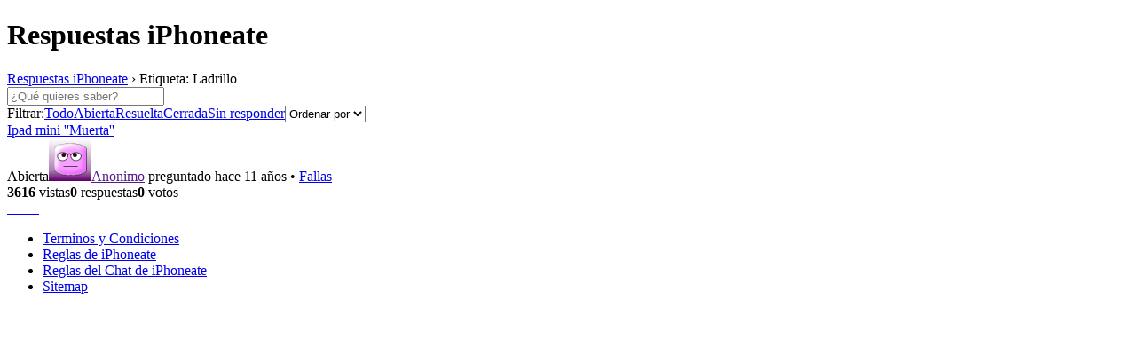

--- FILE ---
content_type: text/html; charset=UTF-8
request_url: https://iphoneate.com/respuestas/question-tag/ladrillo-2
body_size: 4843
content:
<!DOCTYPE HTML>
<html lang="es">
<head>
	<!-- Meta Tags -->
<meta http-equiv="Content-Type" content="text/html; charset=UTF-8" />
	
	<!-- Title -->
<title>Ladrillo Archivos &#8226; iPhoneate.com</title>
    <!-- Mobile Device Meta -->
    <meta name="viewport" content="width=device-width, initial-scale=1, maximum-scale =1, user-scalable=no">
<meta name="propeller" content="bff40ccb37c38630e8ac7b25bbae3dd4" />
		<link rel="author" href="https://plus.google.com/101423587722505075761/posts"/>
		
    <!--[if IE 8]>
    <link rel='stylesheet' href='https://iphoneate.com/wp-content/themes/iphoneateV3/css/ie8.css' type='text/css' media='all' />
    <![endif]-->
    <!--[if IE 9]>
    <link rel='stylesheet' href='https://iphoneate.com/wp-content/themes/iphoneateV3/css/ie9.css' type='text/css' media='all' />
    <![endif]-->
    
    <!-- The HTML5 Shim for older browsers (mostly older versions of IE). -->
	<!--[if IE]> <script src="http://html5shiv.googlecode.com/svn/trunk/html5.js"></script> <![endif]-->

	<!-- Favicons and rss / pingback -->
    <link rel="alternate" type="application/rss+xml" title="iPhoneate.com RSS Feed" href="https://iphoneate.com/feed" />
    <link rel="pingback" href="https://iphoneate.com/xmlrpc.php" />
    <link rel="shortcut icon" type="image/png" href="https://iphoneate.com/wp-content/themes/iphoneateV3/images/home-icon.png"/>  
		<link rel="apple-touch-icon" href="https://iphoneate.com/wp-content/uploads/2014/03/apple-icon-touch.png">
    <!-- Custom style -->
		
		
		<link rel="search" type="application/opensearchdescription+xml" href="/wp-content/opensearch.xml" title="iPhoneate.com" />
		
		
		

    <!-- Theme output -->

    <script async='async' src='//www.googletagservices.com/tag/js/gpt.js'></script>
    <script>var googletag = googletag || {};
    googletag.cmd = googletag.cmd || [];</script>
    <script>var slots = {};
    googletag.cmd.push(function () {
        if (window.innerWidth >= 1338) {
            atop = googletag.defineSlot("/1013352/ineate-728x90-TOP", [[728, 90]], "resto_728x90_TOP").addService(googletag.pubads());
            atf = googletag.defineSlot("/1013352/ineate-300x250-ATF", [[300, 250], [336, 280], [300, 600]], "resto_300x250_ATF").addService(googletag.pubads());
            taA = googletag.defineSlot("/1013352/ineate-300x250-A", [[300, 250]], "resto_300x250_A").addService(googletag.pubads());
            taB = googletag.defineSlot("/1013352/ineate-300x250-B", [[300, 250]], "resto_300x250_B").addService(googletag.pubads());
            taC = googletag.defineSlot("/1013352/ineate-300x250-C", [[300, 250]], "resto_300x250_C").addService(googletag.pubads());
            taD = googletag.defineSlot("/1013352/ineate-300x250-D", [[300, 250]], "resto_300x250_D").addService(googletag.pubads());
            taE = googletag.defineSlot("/1013352/ineate-300x250-E", [[300, 250]], "resto_300x250_E").addService(googletag.pubads());
            s1 = googletag.defineSlot("/1013352/ineate-300x100", [[300, 100]], "resto_300x100").addService(googletag.pubads());
            s2 = googletag.defineSlot("/1013352/ineate-160x600-A", [[160, 600]], "resto_160x600_A").addService(googletag.pubads());

        } else if (window.innerWidth >= 1e3 && window.innerWidth < 1338) {
            atop = googletag.defineSlot("/1013352/ineate-728x90-TOP", [[728, 90]], "oldRes_728x90_TOP").addService(googletag.pubads());
            atf = googletag.defineSlot("/1013352/ineate-300x250-ATF", [[300, 250], [336, 280], [300, 600]], "oldRes_300x250_ATF").addService(googletag.pubads());
            taA = googletag.defineSlot("/1013352/ineate-300x250-A", [[300, 250]], "oldRes_300x250_A").addService(googletag.pubads());
            taB = googletag.defineSlot("/1013352/ineate-300x250-B", [[300, 250]], "oldRes_300x250_B").addService(googletag.pubads());
            taC = googletag.defineSlot("/1013352/ineate-300x250-C", [[300, 250]], "oldRes_300x250_C").addService(googletag.pubads());
            taD = googletag.defineSlot("/1013352/ineate-300x250-D", [[300, 250]], "oldRes_300x250_D").addService(googletag.pubads());
            taE = googletag.defineSlot("/1013352/ineate-300x250-E", [[300, 250]], "oldRes_300x250_E").addService(googletag.pubads());
            s1 = googletag.defineSlot("/1013352/ineate-300x100", [[300, 100]], "oldRes_300x100").addService(googletag.pubads());
            s2 = googletag.defineSlot("/1013352/ineate-160x600-A", [[160, 600]], "oldRes_160x600_A").addService(googletag.pubads())

        } else if (window.innerWidth >= 768 && window.innerWidth < 1e3) {
            atop = googletag.defineSlot("/1013352/ineate-728x90-TOP", [[728, 90]], "ipad_728x90_TOP").addService(googletag.pubads());
            atf = googletag.defineSlot("/1013352/ineate-300x250-ATF", [[300, 250]], "ipad_300x250_ATF").addService(googletag.pubads());
            taA = googletag.defineSlot("/1013352/ineate-300x250-A", [[300, 250]], "ipad_300x250_A").addService(googletag.pubads());
            taB = googletag.defineSlot("/1013352/ineate-300x250-B", [[300, 250]], "ipad_300x250_B").addService(googletag.pubads());
            taC = googletag.defineSlot("/1013352/ineate-300x250-C", [[300, 250]], "ipad_300x250_C").addService(googletag.pubads());
            taD = googletag.defineSlot("/1013352/ineate-300x250-D", [[300, 250]], "ipad_300x250_D").addService(googletag.pubads());
            taE = googletag.defineSlot("/1013352/ineate-300x250-E", [[300, 250]], "ipad_300x250_E").addService(googletag.pubads())

        } else if (window.innerWidth >= 0 && window.innerWidth < 768) {
            satf = googletag.defineSlot("/1013352/ineate-300x50-ATF", [[320, 50], [320, 100]], "mobile_300x50_ATF").addService(googletag.pubads());
            atf = googletag.defineSlot("/1013352/ineate-300x250-ATF", [[300, 250]], "mobile_300x250_ATF").addService(googletag.pubads());
            taA = googletag.defineSlot("/1013352/ineate-300x250-A", [[300, 250]], "mobile_300x250_A").addService(googletag.pubads());
            taB = googletag.defineSlot("/1013352/ineate-300x250-B", [[300, 250]], "mobile_300x250_B").addService(googletag.pubads());
            taC = googletag.defineSlot("/1013352/ineate-300x250-C", [[300, 250]], "mobile_300x250_C").addService(googletag.pubads());
            taD = googletag.defineSlot("/1013352/ineate-300x250-D", [[300, 250]], "mobile_300x250_D").addService(googletag.pubads());
            taE = googletag.defineSlot("/1013352/ineate-300x250-E", [[300, 250]], "mobile_300x250_E").addService(googletag.pubads())
        }

        googletag.defineSlot("/1013352/ineate_1x1", [[1, 1]], "ineate11").addService(googletag.pubads());
        googletag.defineSlot("/1013352/ineate_1x1_B", [[1, 1]], "ineate11B").addService(googletag.pubads());
        googletag.pubads().collapseEmptyDivs(true);
        googletag.pubads().disableInitialLoad();
        googletag.pubads().enableSingleRequest();
        googletag.enableServices()
    })</script>


		  
			

		<div class="clear"></div>
		
		<div id="qaTitle">
			<h1 class="page-title">Respuestas iPhoneate</h1>
		</div>
		
		
		
    <!-- Begin Main Content -->
    <div class="contentQA">
				<div class="qaCnt">
					        					<div class="dwqa-container" ><div class="dwqa-questions-archive"><div class="dwqa-breadcrumbs"><a href="https://iphoneate.com/respuestas">Respuestas iPhoneate</a><span class="dwqa-sep"> &rsaquo; </span><span class="dwqa-current">Etiqueta: Ladrillo</span></div><form id="dwqa-search" class="dwqa-search"><input data-nonce="9d53f85691" type="text" placeholder="¿Qué quieres saber?" name="qs" value=""></form><div class="dwqa-question-filter"><span>Filtrar:</span><a href="/respuestas/question-tag/ladrillo-2?filter=all" class="active">Todo</a><a href="/respuestas/question-tag/ladrillo-2?filter=open" class="">Abierta</a><a href="/respuestas/question-tag/ladrillo-2?filter=resolved" class="">Resuelta</a><a href="/respuestas/question-tag/ladrillo-2?filter=closed" class="">Cerrada</a><a href="/respuestas/question-tag/ladrillo-2?filter=unanswered" class="">Sin responder</a><select id="dwqa-sort-by" class="dwqa-sort-by" onchange="this.options[this.selectedIndex].value && (window.location = this.options[this.selectedIndex].value);"><option selected disabled>Ordenar por</option><option value="/respuestas/question-tag/ladrillo-2?sort=views">Vistas</option><option value="/respuestas/question-tag/ladrillo-2?sort=answers">Respuestas</option><option value="/respuestas/question-tag/ladrillo-2?sort=votes">Votos</option></select></div><div class="dwqa-questions-list"><div class="dwqa-question-item"><div class="dwqa-question-title"><a href="https://iphoneate.com/respuestas/ipad-mini-muerta">Ipad mini &#039;&#039;Muerta&#039;&#039;</a></div><div class="dwqa-question-meta"><span title="Abierta" class="dwqa-status dwqa-status-open">Abierta</span><span><a href=""><img alt='' src='https://secure.gravatar.com/avatar/?s=48&#038;d=wavatar&#038;r=x' srcset='https://secure.gravatar.com/avatar/?s=96&#038;d=wavatar&#038;r=x 2x' class='avatar avatar-48 photo avatar-default' height='48' width='48' />Anonimo</a> preguntado hace 11 años</span><span class="dwqa-question-category">&nbsp;&bull;&nbsp;<a href="https://iphoneate.com/respuestas/question-category/fallas-2" rel="tag">Fallas</a></span></div><div class="dwqa-question-stats"><span class="dwqa-views-count"><strong>3616</strong> vistas</span><span class="dwqa-answers-count"><strong>0</strong> respuestas</span><span class="dwqa-votes-count"><strong>0</strong> votos</span></div></div></div><div class="dwqa-questions-footer"></div></div></div>
					        				</div>

    </div><!-- end #main content -->



    <!-- Begin Sidebar 1 (left) -->
    	<!-- end #sidebar 1 (left) -->    


    <!-- Begin Sidebar 2 (right) -->
		<div style="float:right">
	    <aside class="sidebar2" role="complementary">


<div style="height:710px" id="chatBoxA">


	<div id="sid0010000025960985143"></div>
	

<!--	<div id="resto_300x100"><script type='text/javascript'>googletag.cmd.push(function() { googletag.display('resto_300x100'); });	</script></div>
	<div id="oldRes_300x100"><script type='text/javascript'>googletag.cmd.push(function() { googletag.display('oldRes_300x100'); });	</script></div>
 -->


</div>
<div class="clear"></div>

</aside>			
		</div>
	<!-- end #sidebar 2 (right) --> 

    <div class="clear"></div>
</section><!-- end #content -->


<script nitro-exclude>
    document.cookie = 'nitroCachedPage=' + (!window.NITROPACK_STATE ? '0' : '1') + '; path=/; SameSite=Lax';
</script>
<script nitro-exclude>
    if (!window.NITROPACK_STATE || window.NITROPACK_STATE != 'FRESH') {
        var proxyPurgeOnly = 0;
        if (typeof navigator.sendBeacon !== 'undefined') {
            var nitroData = new FormData(); nitroData.append('nitroBeaconUrl', 'aHR0cHM6Ly9pcGhvbmVhdGUuY29tL3Jlc3B1ZXN0YXMvcXVlc3Rpb24tdGFnL2xhZHJpbGxvLTI='); nitroData.append('nitroBeaconCookies', 'W10='); nitroData.append('nitroBeaconHash', '354eb5a2cc8cf19d9e1cd8d5c979194fc4462e48de7b42dd2e01824e2c2541fb3be7a1b1e0cf5e9a68934b5fad506a590d1226e36837a1975bc421327a2dd6c4'); nitroData.append('proxyPurgeOnly', ''); nitroData.append('layout', 'taxonomy'); navigator.sendBeacon(location.href, nitroData);
        } else {
            var xhr = new XMLHttpRequest(); xhr.open('POST', location.href, true); xhr.setRequestHeader('Content-Type', 'application/x-www-form-urlencoded'); xhr.send('nitroBeaconUrl=aHR0cHM6Ly9pcGhvbmVhdGUuY29tL3Jlc3B1ZXN0YXMvcXVlc3Rpb24tdGFnL2xhZHJpbGxvLTI=&nitroBeaconCookies=W10=&nitroBeaconHash=354eb5a2cc8cf19d9e1cd8d5c979194fc4462e48de7b42dd2e01824e2c2541fb3be7a1b1e0cf5e9a68934b5fad506a590d1226e36837a1975bc421327a2dd6c4&proxyPurgeOnly=&layout=taxonomy');
        }
    }
</script><footer role="contentinfo">
    <div class="footer-bottom">
        <div class="copyright">

					<div class="socialFooter">

					<a target="_blank" href="https://facebook.com/iNeateOficial">
					<span class="fa fa-facebook fa-lg"></span> &nbsp;
					</a>

					<a target="_blank" href="https://twitter.com/iPhoneate">
					<span class="fa fa-twitter fa-lg"></span> &nbsp;
					</a>

					<a target="_blank" href="https://www.youtube.com/iphoneate">
					<span class="fa fa-youtube-square fa-lg"></span> &nbsp;
					</a>

					<a target="_blank" href="https://instagram.com/iPhoneateOficial">
					<span class="fa fa-instagram fa-lg"></span> &nbsp;
					</a>
					<a target="_blank" href="https://ineateoficial.tumblr.com/">
					<span class="fa fa-tumblr-square fa-lg"></span> &nbsp;
					</a>



					</div>
		   </div>

        <nav class="menu-footer-container"><ul id="menu-footer" class="footer-menu"><li id="menu-item-236331" class="menu-item menu-item-type-post_type menu-item-object-page menu-item-236331"><a href="https://iphoneate.com/terminos-y-condiciones">Terminos y Condiciones</a></li>
<li id="menu-item-236332" class="menu-item menu-item-type-post_type menu-item-object-page menu-item-236332"><a href="https://iphoneate.com/reglamento-general-de-iphoneate">Reglas de iPhoneate</a></li>
<li id="menu-item-236333" class="menu-item menu-item-type-post_type menu-item-object-page menu-item-236333"><a href="https://iphoneate.com/reglas-del-chat">Reglas del Chat de iPhoneate</a></li>
<li id="menu-item-238620" class="menu-item menu-item-type-custom menu-item-object-custom menu-item-238620"><a href="https://iphoneate.com/sitemap">Sitemap</a></li>
</ul></nav>
    </div><!-- end #footer-bottom -->
</footer><!-- end #footer -->



<div id="adblock_placeholder" style="display:none;">
	<div class="overlay-layer" id="overlay-helper" style="display: block;">
		<div class="overlay-fade js-overlay-fade"></div>
		<div class="overlay-container" id="abp-disable" style="display: block;">
			<div class="overlay-content">
				<span class="hint-arrow"></span>
				<div class="help-style-guide">
					<p>En esta zona de la barra de tu navegador encontrarás el botón de configuración de Adblock Plus.</p>
					<p>Pulsa y elige la opción <strong>"Desactivar en "iphoneate.com"</strong> como puedes ver en esta imagen:</p>
					<p class="hint-img"><img alt="Menú de Adblock Plus, elegir la opción Desactivar en iphoneate.com"src="https://iphoneate.com/wp-content/uploads/2017/09/disable-abp-ff-osx.jpg"></p>
					<p><b>¡No te preocupes! Adblock seguirá activo en el resto de páginas que visites</b></p>
				</div>
			</div>
		</div>
	</div>
</div>

<p id="back-top" style="display: block;"><a href="#top"><span></span></a></p>



<script type="text/javascript" src="//s7.addthis.com/js/300/addthis_widget.js" async="async"></script>

<script type="text/javascript" src="https://iphoneate.com/wp-content/themes/iphoneateV3/js/jquery.idle.min.js"></script>
<script type="text/javascript" src="https://iphoneate.com/wp-content/themes/iphoneateV3/js/jquery.sticky.js"></script>
<script type="text/javascript" src="https://iphoneate.com/wp-content/themes/iphoneateV3/js/showHide.js"></script>
<link href="https://iphoneate.com/wp-content/themes/iphoneateV3/skin/midnight.black/jplayer.midnight.black.css" rel="stylesheet" type="text/css" />
<script type="text/javascript" src="https://iphoneate.com/wp-content/themes/iphoneateV3/js/jquery.jplayer.min.js"></script>
	<script src="https://cdnjs.cloudflare.com/ajax/libs/blockadblock/3.2.1/blockadblock.js" integrity="sha256-uaQssnQX0rh7jVmDZVVmcxo4CJ1eMHNenpMQCOpZxjQ=" crossorigin="anonymous"></script>

<script type="text/javascript" src="https://iphoneate.com/wp-includes/js/jquery/jquery.min.js?ver=3.7.1" id="jquery-core-js"></script>
<script type="text/javascript" src="https://iphoneate.com/wp-includes/js/jquery/ui/core.min.js?ver=1.13.3" id="jquery-ui-core-js"></script>
<script type="text/javascript" src="https://iphoneate.com/wp-includes/js/jquery/ui/menu.min.js?ver=1.13.3" id="jquery-ui-menu-js"></script>
<script type="text/javascript" src="https://iphoneate.com/wp-includes/js/dist/dom-ready.min.js?ver=f77871ff7694fffea381" id="wp-dom-ready-js"></script>
<script type="text/javascript" src="https://iphoneate.com/wp-includes/js/dist/hooks.min.js?ver=2810c76e705dd1a53b18" id="wp-hooks-js"></script>
<script type="text/javascript" src="https://iphoneate.com/wp-includes/js/dist/i18n.min.js?ver=5e580eb46a90c2b997e6" id="wp-i18n-js"></script>
<script type="text/javascript" id="wp-i18n-js-after">
/* <![CDATA[ */
wp.i18n.setLocaleData( { 'text direction\u0004ltr': [ 'ltr' ] } );
/* ]]> */
</script>
<script type="text/javascript" id="wp-a11y-js-translations">
/* <![CDATA[ */
( function( domain, translations ) {
	var localeData = translations.locale_data[ domain ] || translations.locale_data.messages;
	localeData[""].domain = domain;
	wp.i18n.setLocaleData( localeData, domain );
} )( "default", {"translation-revision-date":"2024-10-11 22:54:09+0000","generator":"GlotPress\/4.0.1","domain":"messages","locale_data":{"messages":{"":{"domain":"messages","plural-forms":"nplurals=2; plural=n != 1;","lang":"es"},"Notifications":["Avisos"]}},"comment":{"reference":"wp-includes\/js\/dist\/a11y.js"}} );
/* ]]> */
</script>
<script type="text/javascript" src="https://iphoneate.com/wp-includes/js/dist/a11y.min.js?ver=d90eebea464f6c09bfd5" id="wp-a11y-js"></script>
<script type="text/javascript" src="https://iphoneate.com/wp-includes/js/jquery/ui/autocomplete.min.js?ver=1.13.3" id="jquery-ui-autocomplete-js"></script>
<script type="text/javascript" id="dwqa-questions-list-js-extra">
/* <![CDATA[ */
var dwqa = {"ajax_url":"https:\/\/iphoneate.com\/wp-admin\/admin-ajax.php"};
/* ]]> */
</script>
<script type="text/javascript" src="https://iphoneate.com/wp-content/plugins/dw-question-answer/templates/assets/js/dwqa-questions-list.js" id="dwqa-questions-list-js"></script>




 <script type='text/javascript'>var _merchantSettings=_merchantSettings || [];_merchantSettings.push(['AT', '1000l3N7']);(function(){var autolink=document.createElement('script');autolink.type='text/javascript';autolink.async=true; autolink.src= ('https:' == document.location.protocol) ? 'https://autolinkmaker.itunes.apple.com/js/itunes_autolinkmaker.js' : 'http://autolinkmaker.itunes.apple.com/js/itunes_autolinkmaker.js';var s=document.getElementsByTagName('script')[0];s.parentNode.insertBefore(autolink, s);})();</script>

</body></html>
<script defer src="https://static.cloudflareinsights.com/beacon.min.js/vcd15cbe7772f49c399c6a5babf22c1241717689176015" integrity="sha512-ZpsOmlRQV6y907TI0dKBHq9Md29nnaEIPlkf84rnaERnq6zvWvPUqr2ft8M1aS28oN72PdrCzSjY4U6VaAw1EQ==" data-cf-beacon='{"version":"2024.11.0","token":"3d09f633ff964504a0598dfd398d542f","r":1,"server_timing":{"name":{"cfCacheStatus":true,"cfEdge":true,"cfExtPri":true,"cfL4":true,"cfOrigin":true,"cfSpeedBrain":true},"location_startswith":null}}' crossorigin="anonymous"></script>
